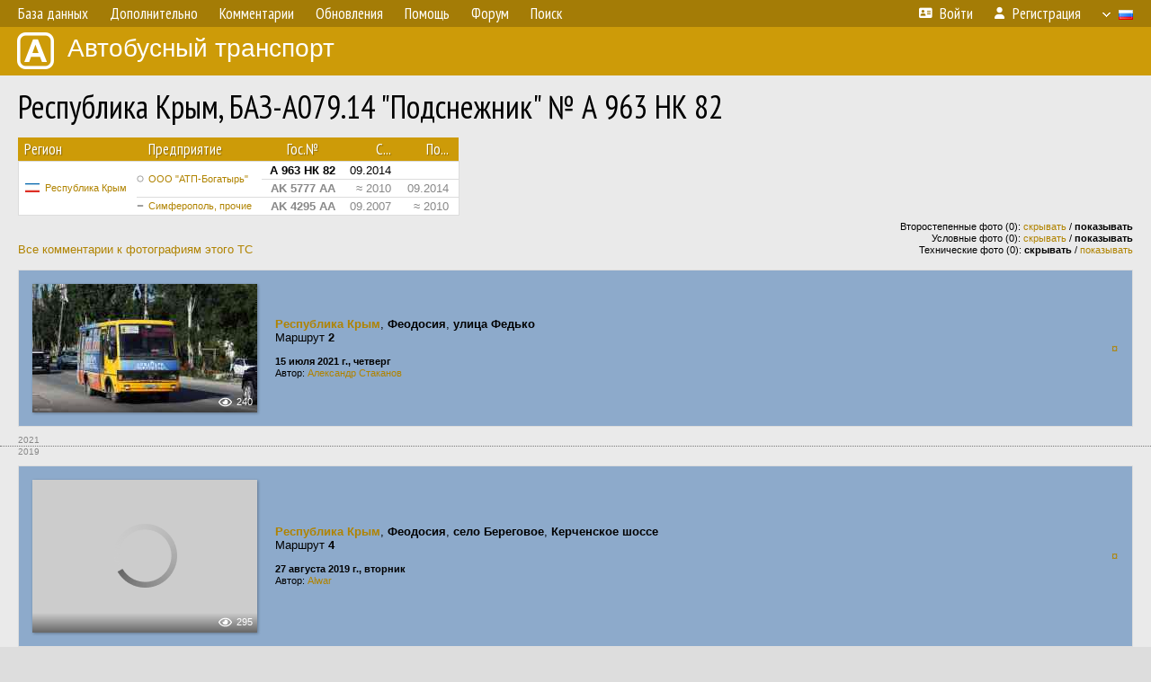

--- FILE ---
content_type: text/html; charset=UTF-8
request_url: https://fotobus.msk.ru/vehicle/218200/?hl_pid=638671
body_size: 5739
content:
<!DOCTYPE html>
<html lang="ru">
<head>
<meta http-equiv="content-type" content="text/html;charset=UTF-8">
<meta name="description" content="Крупнейшая фотогалерея автобусного транспорта России и мира. Базы подвижного состава.">
<meta name="keywords" content="автобус фотогалерея городской транспорт фотографии междугородний транспорт база данных подвижной состав">
<meta name="theme-color" content="#cd9b08">
<meta property="og:title" content="Республика Крым, БАЗ-А079.14 &quot;Подснежник&quot; № А 963 НК 82">
<meta name="viewport" content="width=1000,user-scalable=yes">
<title>Республика Крым, БАЗ-А079.14 &quot;Подснежник&quot; № А 963 НК 82 — Автобусный транспорт</title>
<link rel="alternate" hreflang="x-default" href="https://fotobus.msk.ru/vehicle/218200/?hl_pid=638671">
<link rel="alternate" hreflang="ru" href="https://fotobus.msk.ru/vehicle/218200/?hl_pid=638671&amp;lang=ru">
<link rel="alternate" hreflang="be" href="https://fotobus.msk.ru/vehicle/218200/?hl_pid=638671&amp;lang=be">
<link rel="alternate" hreflang="uk" href="https://fotobus.msk.ru/vehicle/218200/?hl_pid=638671&amp;lang=uk">
<link rel="alternate" hreflang="kk" href="https://fotobus.msk.ru/vehicle/218200/?hl_pid=638671&amp;lang=kk">
<link rel="alternate" hreflang="pl" href="https://fotobus.msk.ru/vehicle/218200/?hl_pid=638671&amp;lang=pl">
<link rel="alternate" hreflang="cs" href="https://fotobus.msk.ru/vehicle/218200/?hl_pid=638671&amp;lang=cs">
<link rel="alternate" hreflang="en" href="https://fotobus.msk.ru/vehicle/218200/?hl_pid=638671&amp;lang=en">
<link rel="alternate" hreflang="es" href="https://fotobus.msk.ru/vehicle/218200/?hl_pid=638671&amp;lang=es">
<link rel="alternate" hreflang="de" href="https://fotobus.msk.ru/vehicle/218200/?hl_pid=638671&amp;lang=de">
<link rel="alternate" hreflang="lt" href="https://fotobus.msk.ru/vehicle/218200/?hl_pid=638671&amp;lang=lt">
<link rel="alternate" hreflang="lv" href="https://fotobus.msk.ru/vehicle/218200/?hl_pid=638671&amp;lang=lv">
<link rel="alternate" hreflang="hu" href="https://fotobus.msk.ru/vehicle/218200/?hl_pid=638671&amp;lang=hu">
<link rel="alternate" hreflang="el" href="https://fotobus.msk.ru/vehicle/218200/?hl_pid=638671&amp;lang=el">
<link rel="shortcut icon" type="image/png" href="//fotobus.msk.ru/img/icons/fb_16.png">
<link rel="icon" type="image/png" href="//fotobus.msk.ru/img/icons/fb_16.png">
<link rel="apple-touch-icon" sizes="57x57" href="/img/icons/fb_57.png">
<link rel="apple-touch-icon" sizes="72x72" href="/img/icons/fb_72.png">
<link rel="apple-touch-icon" sizes="76x76" href="/img/icons/fb_76.png">
<link rel="apple-touch-icon" sizes="114x114" href="/img/icons/fb_114.png">
<link rel="apple-touch-icon" sizes="120x120" href="/img/icons/fb_120.png">
<link rel="apple-touch-icon" sizes="144x144" href="/img/icons/fb_144.png">
<link rel="apple-touch-icon" sizes="152x152" href="/img/icons/fb_152.png">
<link rel="shortcut icon" sizes="196x196" href="/img/icons/fb_512.png">
<link rel="shortcut icon" sizes="128x128" href="/img/icons/fb_128.png">
<link rel="shortcut icon" sizes="96x96" href="/img/icons/fb_96.png">
<link rel="shortcut icon" sizes="72x72" href="/img/icons/fb_72.png">
<link rel="shortcut icon" sizes="48x48" href="/img/icons/fb_48.png">
<link rel="shortcut icon" sizes="32x32" href="/img/icons/fb_32.png">
<link rel="shortcut icon" sizes="16x16" href="/img/icons/fb_16.png">
<link rel="preconnect" href="https://fonts.googleapis.com">
<link rel="preconnect" href="https://fonts.gstatic.com" crossorigin>
<link href="https://fonts.googleapis.com/css2?family=PT+Sans+Narrow:wght@400;700&amp;display=swap" rel="stylesheet">
<link rel="stylesheet" href="/css/fontawesome/css/all.min.css?1649450942">
<link rel="stylesheet" href="/css/style.css?1758309865">
<link rel="stylesheet" href="/css/desktop.css?1704281051">
<link rel="stylesheet" href="/css/comments.css?1709572146">
<script src="/js/jquery.js?1507064400"></script>
<script src="/js/jquery.lazy.min.js?1595590838"></script>
<script src="/js/core.js?1758310255"></script>
<script src="/comments.js?1705518204"></script>
<script>var pid = -218200;</script>
<script async src="//pagead2.googlesyndication.com/pagead/js/adsbygoogle.js"></script>
<script>
(adsbygoogle = window.adsbygoogle || []).push({
google_ad_client: "ca-pub-123456789",
enable_page_level_ads: true
});
</script>

<!-- Yandex.Metrika counter -->
<script >
   (function(m,e,t,r,i,k,a){m[i]=m[i]||function(){(m[i].a=m[i].a||[]).push(arguments)};
   m[i].l=1*new Date();k=e.createElement(t),a=e.getElementsByTagName(t)[0],k.async=1,k.src=r,a.parentNode.insertBefore(k,a)})
   (window, document, "script", "https://mc.yandex.ru/metrika/tag.js", "ym");

   ym(51791999, "init", {
        id:51791999,
        clickmap:true,
        trackLinks:true,
        accurateTrackBounce:true
   });
</script>
<!-- /Yandex.Metrika counter -->
</head>

<body>
<noscript><div><img src="https://mc.yandex.ru/watch/51791999" style="position:absolute; left:-9999px;" alt="" /></div></noscript>
<div id="backgr"></div>
<table class="tmain">
<tr><td class="mm-bar">
<ul class="mm mm-level-1"><li><a href="#" onclick="return false" class="mm-item"><span class="mm-label">База данных</span></a><div><ul class="mm-level-2"><li><a href="/models.php" class="mm-item"><span class="mm-label">Модели</span></a></li><li><a href="/#countries" class="mm-item"><span class="mm-label">Страны и регионы</span></a></li></ul></div></li><li><a href="#" onclick="return false" class="mm-item"><span class="mm-label">Дополнительно</span></a><div><ul class="mm-level-2"><li><a href="/news.php" class="mm-item"><span class="mm-label">Новости и хронология</span></a></li><li><a href="/misc/" class="mm-item"><span class="mm-label">Разные фотогалереи</span></a></li><li><a href="/links.php" class="mm-item"><span class="mm-label">Ссылки</span></a></li></ul></div></li><li><a href="/comments.php" class="mm-item"><span class="mm-label">Комментарии</span></a></li><li><a href="#" onclick="return false" class="mm-item"><span class="mm-label">Обновления</span></a><div><ul class="mm-level-2"><li><a href="/update.php?time=24" class="mm-item"><span class="mm-label">Новые фотографии</span></a></li><li><a href="/feed.php" class="mm-item"><span class="mm-label">Лента обновлений</span></a></li><li><a href="/update.php" class="mm-item"><span class="mm-label">Архив обновлений по датам</span></a></li></ul></div></li><li><a href="#" onclick="return false" class="mm-item"><span class="mm-label">Помощь</span></a><div><ul class="mm-level-2"><li><a href="/rules/" class="mm-item"><span class="mm-label">Правила сайта</span></a></li><li><a href="/rules/pub/" class="mm-item"><span class="mm-label">Критерии отбора фотографий</span></a></li><li><a href="/rules/photo/" class="mm-item"><span class="mm-label">Правила подписи фотографий</span></a></li><li><a href="/rules/reasons/" class="mm-item"><span class="mm-label">Замечания к фотографиям</span></a></li></ul></div></li><li><a href="//forum.fotobus.msk.ru" class="mm-item"><span class="mm-label">Форум</span></a></li><li><a href="/search.php" class="mm-item"><span class="mm-label">Поиск</span></a><div><ul class="mm-level-2"><li><a href="/search.php" class="mm-item"><span class="mm-label">Поиск фотографий</span></a></li><li><a href="/vsearch.php" class="mm-item"><span class="mm-label">Поиск ТС</span></a></li><li><a href="/csearch.php" class="mm-item"><span class="mm-label">Поиск комментариев</span></a></li><li><a href="/authors.php" class="mm-item"><span class="mm-label">Поиск авторов</span></a></li></ul></div></li><li class="mm-pad-right"><a href="/login.php" class="mm-item"><span class="mm-icon"><i class="fas fa-xs fa-address-card"></i></span><span class="mm-label">Войти</span></a></li><li><a href="/register.php" class="mm-item"><span class="mm-icon"><i class="fas fa-xs fa-user"></i></span><span class="mm-label">Регистрация</span></a></li><li class="mm-lang mm-wide"><a href="#" onclick="return false" class="mm-item"><span class="mm-icon"><img src="/img/arrow.png?1" class="arrow"></span><span class="mm-label">Русский</span><span class="mm-right-icon"><img src="/img/r/1.gif"></span></a><div><ul class="mm-level-2"><li><a href="/set.php?l=ru" class="mm-item"><span class="mm-icon"><img src="/img/r/1.gif"></span><span class="mm-label">Русский</span></a></li><li><a href="/set.php?l=be" class="mm-item"><span class="mm-icon"><img src="/img/r/2.gif"></span><span class="mm-label">Беларуская</span></a></li><li><a href="/set.php?l=uk" class="mm-item"><span class="mm-icon"><img src="/img/r/3.gif"></span><span class="mm-label">Українська</span></a></li><li><a href="/set.php?l=kk" class="mm-item"><span class="mm-icon"><img src="/img/r/4.gif"></span><span class="mm-label">Қазақ тілі</span></a></li><li><a href="/set.php?l=pl" class="mm-item"><span class="mm-icon"><img src="/img/r/c/65.gif"></span><span class="mm-label">Polski</span></a></li><li><a href="/set.php?l=cs" class="mm-item"><span class="mm-icon"><img src="/img/r/c/156.gif"></span><span class="mm-label">Čeština</span></a></li><li><a href="/set.php?l=en" class="mm-item"><span class="mm-icon"><img src="/img/r/c/158.gif"></span><span class="mm-label">English</span></a></li><li><a href="/set.php?l=es" class="mm-item"><span class="mm-icon"><img src="/img/r/40.gif"></span><span class="mm-label">Español</span></a></li><li><a href="/set.php?l=de" class="mm-item"><span class="mm-icon"><img src="/img/r/c/138.gif"></span><span class="mm-label">Deutsch</span></a></li><li><a href="/set.php?l=lt" class="mm-item"><span class="mm-icon"><img src="/img/r/c/140.gif"></span><span class="mm-label">Lietuvių</span></a></li><li><a href="/set.php?l=lv" class="mm-item"><span class="mm-icon"><img src="/img/r/c/141.gif"></span><span class="mm-label">Latviešu</span></a></li><li><a href="/set.php?l=hu" class="mm-item"><span class="mm-icon"><img src="/img/r/c/147.gif"></span><span class="mm-label">Magyar</span></a></li><li><a href="/set.php?l=el" class="mm-item"><span class="mm-icon"><img src="/img/r/c/174.gif"></span><span class="mm-label">Ελληνικά</span></a></li></ul></div></li></ul>
</td></tr>
<tr><td><a href="/" id="title"><img src="/img/fb.png" alt="Фотобус">Автобусный транспорт</a></td></tr>
<tr><td class="main">
<h1>Республика Крым, БАЗ-А079.14 &quot;Подснежник&quot; № А 963 НК 82</h1>
<table width="100%"><tr><td>
<table><tbody><tr><th class="d">Регион</th><th class="d" style="padding-left:13px">Предприятие</th><th class="c">Гос.№</th><th class="r">С...</th><th class="r">По...</th></tr></tbody>
<tbody class="horlines">
<tr><td class="ds" rowspan="3"><a href="/country/3/"><img class="flag" src="/img/r/c/32.gif"></a>&nbsp;&nbsp;<a href="/city/32/">Республика Крым</a></td><td class="ds" style="text-indent:-15px; padding-left:15px;" rowspan="2"><span class="d-symbol d-symbol-sm d-s-1"></span><span did="5191"><a href="/list.php?did=5191">ООО &quot;АТП-Богатырь&quot;</a></span></td><td class="c"><b>А 963 НК 82</b></td><td class="r">09.2014</td><td class="r">&nbsp;</td></tr>
<tr><td class="c" style="color:#888 !important;"><b>AK 5777 AA</b></td><td class="r" style="color:#888 !important;">&asymp; 2010</td><td class="r" style="color:#888 !important;">09.2014</td></tr>
<tr><td class="ds" style="color:#888 !important;text-indent:-15px; padding-left:15px;"><span class="d-symbol d-symbol-sm d-s-6"></span><span did="131"><a href="/list.php?did=131">Симферополь, прочие</a></span></td><td class="c" style="color:#888 !important;"><b>AK 4295 AA</b></td><td class="r" style="color:#888 !important;">09.2007</td><td class="r" style="color:#888 !important;">&asymp; 2010</td></tr>
</tbody></table><br>
</td><td>
<!-- Yandex.RTB R-A-488942-2 -->
<div id="yandex_rtb_R-A-488942-2"></div>
<script type="text/javascript">
	(function(w, d, n, s, t) {
		w[n] = w[n] || [];
		w[n].push(function() {
			Ya.Context.AdvManager.render({
				blockId: "R-A-488942-2",
				renderTo: "yandex_rtb_R-A-488942-2",
				async: true
			});
		});
		t = d.getElementsByTagName("script")[0];
		s = d.createElement("script");
		s.type = "text/javascript";
		s.src = "//an.yandex.ru/system/context.js";
		s.async = true;
		t.parentNode.insertBefore(s, t);
	})(this, this.document, "yandexContextAsyncCallbacks");
</script>
</td></tr></table><br>
<div style="position:relative">
<div><a href="/comments.php?vid=218200">Все комментарии к фотографиям этого ТС</a></div>
<div class="sm" style="position:absolute; right:0; bottom:0; text-align:right">
<div>Второстепенные фото (0): <a href="/set.php?hidesec=1">скрывать</a> / <b>показывать</b></div>
<div>Условные фото (0): <a href="/set.php?hidecond=1">скрывать</a> / <b>показывать</b></div>
<div>Технические фото (0): <b>скрывать</b> / <a href="/set.php?showtech=1">показывать</a></div>
</div>
</div><br>
<div class="p20p" style="background-color:#8daacb"><table><tr>
<td class="pb_photo"><a href="/photo/2713942/?vid=218200" target="_blank" class="prw"><img class="f" src="/img/prw-loader.gif" data-src="/photo/27/13/94/2713942_s.jpg" alt="481 КБ"><div class="hpshade"><div class="eye-icon">240</div></div></a></td>
<td class="pb_descr">
<p><b class="pw-place"><a href="/city/32/">Республика Крым</a></b>, <b>Феодосия</b>, <b>улица Федько</b><br>Маршрут <b>2</b></p>
	<p class="sm"><b>15 июля 2021 г., четверг</b><br />Автор: <a href="/author/161/">Александр Стаканов</a></p>
</td>
<td class="r"><a href="/vehicle/218200/?hl_pid=2713942" title="Подсветка по датам">&curren;</a></td>
</tr></table></div>
<div style="color:#888; font-size:10px; padding-left:20px; margin:10px -20px 0; padding-bottom:1px; border-bottom:dotted 1px #777">2021</div>
<div style="color:#888; font-size:10px; margin-bottom:10px">2019</div>
<div class="p20p" style="background-color:#8daacb"><table><tr>
<td class="pb_photo"><a href="/photo/2505665/?vid=218200" target="_blank" class="prw"><img class="f" src="/img/prw-loader.gif" data-src="//s1.fotobus.msk.ru/photo/25/05/66/2505665_s.jpg" alt="381 КБ"><div class="hpshade"><div class="eye-icon">295</div></div></a></td>
<td class="pb_descr">
<p><b class="pw-place"><a href="/city/32/">Республика Крым</a></b>, <b>Феодосия</b>, <b>село Береговое</b>, <b>Керченское шоссе</b><br>Маршрут <b>4</b></p>
	<p class="sm"><b>27 августа 2019 г., вторник</b><br />Автор: <a href="/author/5/">Alwar</a></p>
</td>
<td class="r"><a href="/vehicle/218200/?hl_pid=2505665" title="Подсветка по датам">&curren;</a></td>
</tr></table></div>
<br>
<div class="s31" style="padding:5px 20px 0; margin:0 -20px">
<div style="padding-bottom:6px; color:#fff"><span style="font-size:18px; line-height:12px">&uarr;</span> &nbsp; <b>Сентябрь 2014 г.</b> &nbsp;&nbsp; Смена госномера (в пределах предприятия)</div>
</div><br>
<a name="n469308"></a>
<div class="p20p" style="background-color:#8daacb"><table><tr>
<td class="pb_photo"><a href="/photo/976046/?vid=218200" target="_blank" class="prw"><img class="f" src="/img/prw-loader.gif" data-src="//s1.fotobus.msk.ru/photo/09/76/04/976046_s.jpg" alt="314 КБ"><div class="hpshade"><div class="eye-icon">315</div></div></a></td>
<td class="pb_descr">
<p><b class="pw-place"><a href="/city/32/">Республика Крым</a></b>, <b>Феодосия</b>, <b>Советская улица</b><br>Маршрут <b>106</b></p>
	<p class="sm"><b>16 августа 2013 г., пятница</b><br />Автор: <a href="/author/161/">Александр Стаканов</a></p>
</td>
<td class="r"><a href="/vehicle/218200/?hl_pid=976046" title="Подсветка по датам">&curren;</a></td>
</tr></table></div>
<div style="color:#888; font-size:10px; padding-left:20px; margin:10px -20px 0; padding-bottom:1px; border-bottom:dotted 1px #777">2013</div>
<div style="color:#888; font-size:10px; margin-bottom:10px">2012</div>
<div class="p20p" style="background-color:#bed6f2"><table><tr>
<td class="pb_photo"><a href="/photo/895835/?vid=218200" target="_blank" class="prw"><img class="f" src="/img/prw-loader.gif" data-src="//s1.fotobus.msk.ru/photo/08/95/83/895835_s.jpg" alt="330 КБ"><div class="hpshade"><div class="eye-icon">398</div></div></a></td>
<td class="pb_descr">
<p><b class="pw-place"><a href="/city/32/">Республика Крым</a></b>, <b>Феодосия</b>, <b>улица Федько</b><br>Маршрут <b>4</b></p>
	<p class="sm"><b>23 августа 2012 г., четверг</b><br />Автор: <a href="/author/3437/">Вадим Федько</a></p>
</td>
<td class="r"><a href="/vehicle/218200/?hl_pid=895835" title="Подсветка по датам">&curren;</a></td>
</tr></table></div>
<div style="color:#888; font-size:10px; padding-left:20px; margin:10px -20px 0; padding-bottom:1px; border-bottom:dotted 1px #777">2012</div>
<div style="color:#888; font-size:10px; margin-bottom:10px">2011</div>
<div class="p20p" style="background-color:#edb681"><table><tr>
<td class="pb_photo"><a href="/photo/500669/?vid=218200" target="_blank" class="prw"><img class="f" src="/img/prw-loader.gif" data-src="//s1.fotobus.msk.ru/photo/05/00/66/500669_s.jpg" alt="221 КБ"><div class="hpshade"><div class="com-icon">4</div><div class="eye-icon">902</div></div></a></td>
<td class="pb_descr">
	<p><span style="word-spacing:-1px"><b><a href="/city/32/" target="_blank">Республика Крым</a></b>, <span class="s21">&nbsp;БАЗ-А079.23 &quot;Мальва&quot; &nbsp;<span class="nw">№ <b><a href="/vehicle/550763/#n630326" target="_blank">AK 5001 AA</a></b></span>&nbsp;</span></span><br><a href="/city/32/" target="_blank">Республика Крым</a> &mdash; <a href="/articles/28/" target="_blank">Разные фотографии</a></p>
<p><b class="pw-place"><a href="/city/32/">Республика Крым</a></b>, <b>Феодосия</b>, <b>улица Федько</b></p>
	<p class="sm"><b>24 мая 2011 г., вторник</b><br />Автор: <a href="/author/213/">Степан</a></p>
</td>
<td class="r"><a href="/vehicle/218200/?hl_pid=500669" title="Подсветка по датам">&curren;</a></td>
</tr></table></div>
<div class="p20p s2 gs"><table><tr>
<td class="pb_photo"><a href="/photo/638671/?vid=218200" target="_blank" class="prw"><img class="f" src="/img/prw-loader.gif" data-src="//s1.fotobus.msk.ru/photo/06/38/67/638671_s.jpg" alt="343 КБ"><div class="hpshade"><div class="eye-icon">347</div></div></a></td>
<td class="pb_descr">
<p><b class="pw-place"><a href="/city/32/">Республика Крым</a></b>, <b>Феодосия</b>, <b>улица Федько</b><br>Маршрут <b>2</b></p>
	<p class="sm"><b>12 мая 2011 г., четверг</b><br />Автор: <a href="/author/1340/">Palmer</a></p>
</td>
<td class="r"><a href="/vehicle/218200/" title="Выключить подсветку">&mdash;</a></td>
</tr></table></div>
<br>
<div class="s19" style="padding:5px 20px 0; margin:0 -20px">
<div style="padding-bottom:6px; color:#fff"><span style="font-size:18px; line-height:12px">&uarr;</span> &nbsp; <b>2010 г. (примерно)</b> &nbsp;&nbsp; Передан в другое предприятие или на завод</div>
</div><br>
<a name="n230668"></a>
<div class="p20p"><table><tr>
<td class="pb_photo"><a href="/photo/340227/?vid=218200" target="_blank" class="prw"><img class="f" src="/img/prw-loader.gif" data-src="//s1.fotobus.msk.ru/photo/03/40/22/340227_s.jpg" alt="225 КБ"><div class="hpshade"><div class="eye-icon">381</div></div></a></td>
<td class="pb_descr">
<p><b class="pw-place"><a href="/city/32/">Республика Крым</a></b>, <b>Симферополь</b>, <b>Московская площадь</b><br>Маршрут <b>53</b></p>
	<p class="sm"><b>30 августа 2010 г., понедельник</b><br />Автор: <a href="/author/721/">Eugene</a></p>
</td>
<td class="r"><a href="/vehicle/218200/?hl_pid=340227" title="Подсветка по датам">&curren;</a></td>
</tr></table></div>
<br><div class="s12" style="padding:5px 20px 0; margin:0 -20px">
<div style="padding-bottom:6px"><span style="font-size:18px; line-height:12px">&uarr;</span> &nbsp; <b>Сентябрь 2007 г.</b> &nbsp;&nbsp; Поступил на предприятие</div>
</div><br>
<br>
<div class="p20" style="padding:0">
<script>
addTexts({
	'P_QUOTE_MSG': 'Нет смысла цитировать последнее сообщение целиком.<br />Если Вы хотите процитировать часть сообщения, выделите часть текста и нажмите на ссылку ещё раз.',
	'P_QUOTE_LEN': 'Слишком длинная цитата. Пользователям будет неудобно читать такой комментарий.<br>Пожалуйста, выделите конкретное предложение, на которое вы отвечаете, и нажмите на ссылку еще раз.',
	'P_QUOTE_TXT': 'Цитата',
	'P_DEL_CONF': 'Вы действительно хотите удалить свой комментарий?',
	'P_WAIT': 'Пожалуйста, подождите...',
	'P_ENTERTEXT': 'Введите текст комментария',
	'LOADING': 'Загрузка...'
});
</script>
<h4 class="pp-item-header">Ваш комментарий</h4>
<div style="padding:0 11px 11px">
Вы не <a href="/login.php">вошли на сайт</a>.<br />Комментарии могут оставлять только зарегистрированные пользователи.</div>
</div><br>
<h4>Другие ТС с этим номером:</h4>
<div class="p20w">
<table>
<tr>
<th>Гос.№</th>
<th>Предприятие</th>
<th class="r">Зав.№</th>
<th class="r">Постр.</th>
<th>Примечание</th>
</tr>
<tr class="s9"><td class="n"><a href="/vehicle/401567/#n400024">AK 4295 AA</a></td>
<td class="ds">Симсититранс</td>
<td class="rs">230</td>
<td class="rs">2009</td>
<td class="ds">М-т 98</td>
</tr>
</table>
</div><br><br>
</td></tr>
<tr><td id="adframe">

<script async src="//pagead2.googlesyndication.com/pagead/js/adsbygoogle.js"></script>
<!-- fb_adaptive -->
<ins class="adsbygoogle"
     style="display:block"
     data-ad-client="ca-pub-6384828342920678"
     data-ad-slot="2830008903"
     data-ad-format="auto"></ins>
<script>
(adsbygoogle = window.adsbygoogle || []).push({});
</script>

</td></tr>
<tr><td class="footer"><b><a href="/">Главная</a> &nbsp; &nbsp; <a href="https://forum.fotobus.msk.ru">Форум</a> &nbsp; &nbsp; <a href="/rules/">Правила</a></b><br>
<div class="sitecopy">&copy; Администрация сайта и авторы фотоматериалов, 2007—2026<br>Использование фотографий и иных материалов, опубликованных на сайте, допускается только с разрешения их авторов.</div>
</td></tr>
</table>

<div id="nav_up"></div>

</body>
</html>


--- FILE ---
content_type: text/html; charset=utf-8
request_url: https://www.google.com/recaptcha/api2/aframe
body_size: 267
content:
<!DOCTYPE HTML><html><head><meta http-equiv="content-type" content="text/html; charset=UTF-8"></head><body><script nonce="ODHCtgGfD43ofI1owqOXTw">/** Anti-fraud and anti-abuse applications only. See google.com/recaptcha */ try{var clients={'sodar':'https://pagead2.googlesyndication.com/pagead/sodar?'};window.addEventListener("message",function(a){try{if(a.source===window.parent){var b=JSON.parse(a.data);var c=clients[b['id']];if(c){var d=document.createElement('img');d.src=c+b['params']+'&rc='+(localStorage.getItem("rc::a")?sessionStorage.getItem("rc::b"):"");window.document.body.appendChild(d);sessionStorage.setItem("rc::e",parseInt(sessionStorage.getItem("rc::e")||0)+1);localStorage.setItem("rc::h",'1768362415979');}}}catch(b){}});window.parent.postMessage("_grecaptcha_ready", "*");}catch(b){}</script></body></html>